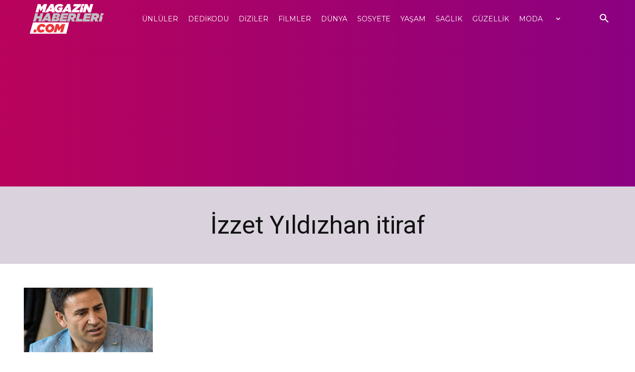

--- FILE ---
content_type: text/html; charset=utf-8
request_url: https://www.google.com/recaptcha/api2/aframe
body_size: 265
content:
<!DOCTYPE HTML><html><head><meta http-equiv="content-type" content="text/html; charset=UTF-8"></head><body><script nonce="n3vfuWv68hqlTZEi-RDQEg">/** Anti-fraud and anti-abuse applications only. See google.com/recaptcha */ try{var clients={'sodar':'https://pagead2.googlesyndication.com/pagead/sodar?'};window.addEventListener("message",function(a){try{if(a.source===window.parent){var b=JSON.parse(a.data);var c=clients[b['id']];if(c){var d=document.createElement('img');d.src=c+b['params']+'&rc='+(localStorage.getItem("rc::a")?sessionStorage.getItem("rc::b"):"");window.document.body.appendChild(d);sessionStorage.setItem("rc::e",parseInt(sessionStorage.getItem("rc::e")||0)+1);localStorage.setItem("rc::h",'1769370751767');}}}catch(b){}});window.parent.postMessage("_grecaptcha_ready", "*");}catch(b){}</script></body></html>